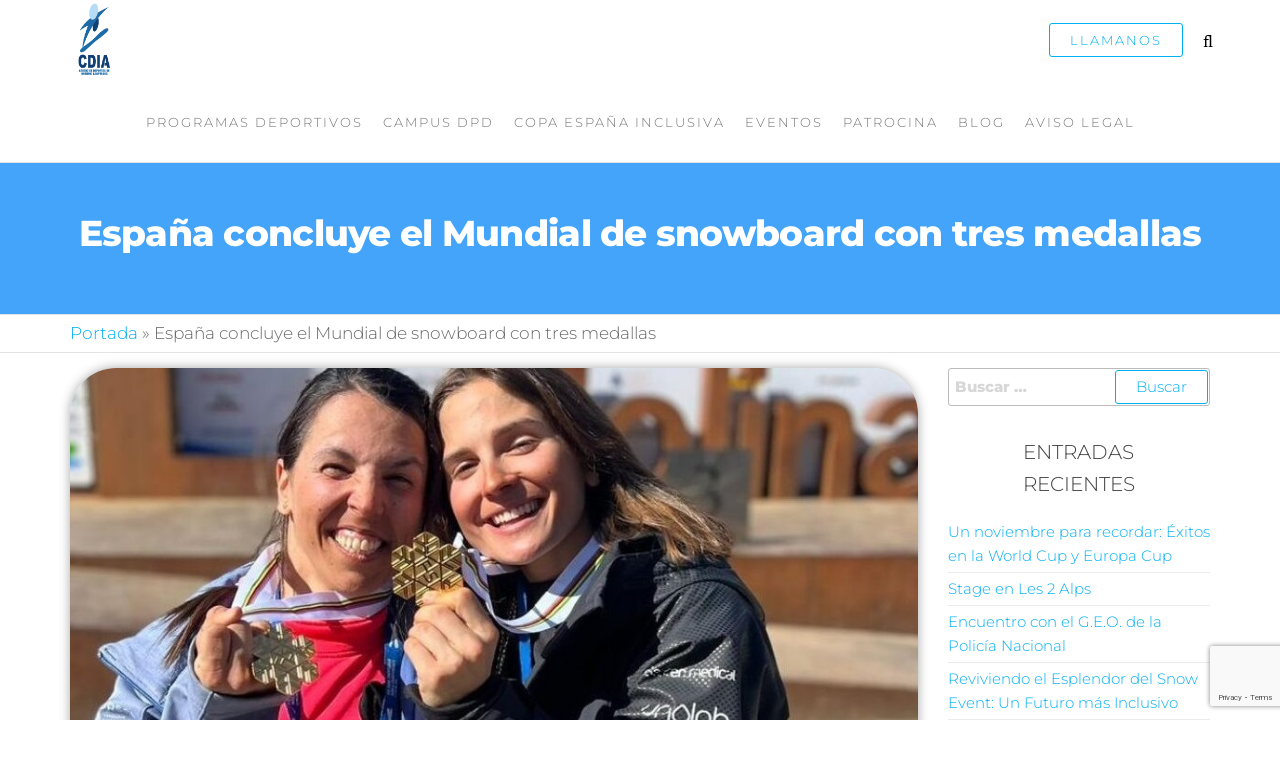

--- FILE ---
content_type: text/html; charset=utf-8
request_url: https://www.google.com/recaptcha/api2/anchor?ar=1&k=6LfRJlkhAAAAAMFljvnOHNed7JUWBlUSTIbhsD6n&co=aHR0cHM6Ly9jZGlhLmVzOjQ0Mw..&hl=en&v=PoyoqOPhxBO7pBk68S4YbpHZ&size=invisible&anchor-ms=20000&execute-ms=30000&cb=hnaes9xv3ts
body_size: 48710
content:
<!DOCTYPE HTML><html dir="ltr" lang="en"><head><meta http-equiv="Content-Type" content="text/html; charset=UTF-8">
<meta http-equiv="X-UA-Compatible" content="IE=edge">
<title>reCAPTCHA</title>
<style type="text/css">
/* cyrillic-ext */
@font-face {
  font-family: 'Roboto';
  font-style: normal;
  font-weight: 400;
  font-stretch: 100%;
  src: url(//fonts.gstatic.com/s/roboto/v48/KFO7CnqEu92Fr1ME7kSn66aGLdTylUAMa3GUBHMdazTgWw.woff2) format('woff2');
  unicode-range: U+0460-052F, U+1C80-1C8A, U+20B4, U+2DE0-2DFF, U+A640-A69F, U+FE2E-FE2F;
}
/* cyrillic */
@font-face {
  font-family: 'Roboto';
  font-style: normal;
  font-weight: 400;
  font-stretch: 100%;
  src: url(//fonts.gstatic.com/s/roboto/v48/KFO7CnqEu92Fr1ME7kSn66aGLdTylUAMa3iUBHMdazTgWw.woff2) format('woff2');
  unicode-range: U+0301, U+0400-045F, U+0490-0491, U+04B0-04B1, U+2116;
}
/* greek-ext */
@font-face {
  font-family: 'Roboto';
  font-style: normal;
  font-weight: 400;
  font-stretch: 100%;
  src: url(//fonts.gstatic.com/s/roboto/v48/KFO7CnqEu92Fr1ME7kSn66aGLdTylUAMa3CUBHMdazTgWw.woff2) format('woff2');
  unicode-range: U+1F00-1FFF;
}
/* greek */
@font-face {
  font-family: 'Roboto';
  font-style: normal;
  font-weight: 400;
  font-stretch: 100%;
  src: url(//fonts.gstatic.com/s/roboto/v48/KFO7CnqEu92Fr1ME7kSn66aGLdTylUAMa3-UBHMdazTgWw.woff2) format('woff2');
  unicode-range: U+0370-0377, U+037A-037F, U+0384-038A, U+038C, U+038E-03A1, U+03A3-03FF;
}
/* math */
@font-face {
  font-family: 'Roboto';
  font-style: normal;
  font-weight: 400;
  font-stretch: 100%;
  src: url(//fonts.gstatic.com/s/roboto/v48/KFO7CnqEu92Fr1ME7kSn66aGLdTylUAMawCUBHMdazTgWw.woff2) format('woff2');
  unicode-range: U+0302-0303, U+0305, U+0307-0308, U+0310, U+0312, U+0315, U+031A, U+0326-0327, U+032C, U+032F-0330, U+0332-0333, U+0338, U+033A, U+0346, U+034D, U+0391-03A1, U+03A3-03A9, U+03B1-03C9, U+03D1, U+03D5-03D6, U+03F0-03F1, U+03F4-03F5, U+2016-2017, U+2034-2038, U+203C, U+2040, U+2043, U+2047, U+2050, U+2057, U+205F, U+2070-2071, U+2074-208E, U+2090-209C, U+20D0-20DC, U+20E1, U+20E5-20EF, U+2100-2112, U+2114-2115, U+2117-2121, U+2123-214F, U+2190, U+2192, U+2194-21AE, U+21B0-21E5, U+21F1-21F2, U+21F4-2211, U+2213-2214, U+2216-22FF, U+2308-230B, U+2310, U+2319, U+231C-2321, U+2336-237A, U+237C, U+2395, U+239B-23B7, U+23D0, U+23DC-23E1, U+2474-2475, U+25AF, U+25B3, U+25B7, U+25BD, U+25C1, U+25CA, U+25CC, U+25FB, U+266D-266F, U+27C0-27FF, U+2900-2AFF, U+2B0E-2B11, U+2B30-2B4C, U+2BFE, U+3030, U+FF5B, U+FF5D, U+1D400-1D7FF, U+1EE00-1EEFF;
}
/* symbols */
@font-face {
  font-family: 'Roboto';
  font-style: normal;
  font-weight: 400;
  font-stretch: 100%;
  src: url(//fonts.gstatic.com/s/roboto/v48/KFO7CnqEu92Fr1ME7kSn66aGLdTylUAMaxKUBHMdazTgWw.woff2) format('woff2');
  unicode-range: U+0001-000C, U+000E-001F, U+007F-009F, U+20DD-20E0, U+20E2-20E4, U+2150-218F, U+2190, U+2192, U+2194-2199, U+21AF, U+21E6-21F0, U+21F3, U+2218-2219, U+2299, U+22C4-22C6, U+2300-243F, U+2440-244A, U+2460-24FF, U+25A0-27BF, U+2800-28FF, U+2921-2922, U+2981, U+29BF, U+29EB, U+2B00-2BFF, U+4DC0-4DFF, U+FFF9-FFFB, U+10140-1018E, U+10190-1019C, U+101A0, U+101D0-101FD, U+102E0-102FB, U+10E60-10E7E, U+1D2C0-1D2D3, U+1D2E0-1D37F, U+1F000-1F0FF, U+1F100-1F1AD, U+1F1E6-1F1FF, U+1F30D-1F30F, U+1F315, U+1F31C, U+1F31E, U+1F320-1F32C, U+1F336, U+1F378, U+1F37D, U+1F382, U+1F393-1F39F, U+1F3A7-1F3A8, U+1F3AC-1F3AF, U+1F3C2, U+1F3C4-1F3C6, U+1F3CA-1F3CE, U+1F3D4-1F3E0, U+1F3ED, U+1F3F1-1F3F3, U+1F3F5-1F3F7, U+1F408, U+1F415, U+1F41F, U+1F426, U+1F43F, U+1F441-1F442, U+1F444, U+1F446-1F449, U+1F44C-1F44E, U+1F453, U+1F46A, U+1F47D, U+1F4A3, U+1F4B0, U+1F4B3, U+1F4B9, U+1F4BB, U+1F4BF, U+1F4C8-1F4CB, U+1F4D6, U+1F4DA, U+1F4DF, U+1F4E3-1F4E6, U+1F4EA-1F4ED, U+1F4F7, U+1F4F9-1F4FB, U+1F4FD-1F4FE, U+1F503, U+1F507-1F50B, U+1F50D, U+1F512-1F513, U+1F53E-1F54A, U+1F54F-1F5FA, U+1F610, U+1F650-1F67F, U+1F687, U+1F68D, U+1F691, U+1F694, U+1F698, U+1F6AD, U+1F6B2, U+1F6B9-1F6BA, U+1F6BC, U+1F6C6-1F6CF, U+1F6D3-1F6D7, U+1F6E0-1F6EA, U+1F6F0-1F6F3, U+1F6F7-1F6FC, U+1F700-1F7FF, U+1F800-1F80B, U+1F810-1F847, U+1F850-1F859, U+1F860-1F887, U+1F890-1F8AD, U+1F8B0-1F8BB, U+1F8C0-1F8C1, U+1F900-1F90B, U+1F93B, U+1F946, U+1F984, U+1F996, U+1F9E9, U+1FA00-1FA6F, U+1FA70-1FA7C, U+1FA80-1FA89, U+1FA8F-1FAC6, U+1FACE-1FADC, U+1FADF-1FAE9, U+1FAF0-1FAF8, U+1FB00-1FBFF;
}
/* vietnamese */
@font-face {
  font-family: 'Roboto';
  font-style: normal;
  font-weight: 400;
  font-stretch: 100%;
  src: url(//fonts.gstatic.com/s/roboto/v48/KFO7CnqEu92Fr1ME7kSn66aGLdTylUAMa3OUBHMdazTgWw.woff2) format('woff2');
  unicode-range: U+0102-0103, U+0110-0111, U+0128-0129, U+0168-0169, U+01A0-01A1, U+01AF-01B0, U+0300-0301, U+0303-0304, U+0308-0309, U+0323, U+0329, U+1EA0-1EF9, U+20AB;
}
/* latin-ext */
@font-face {
  font-family: 'Roboto';
  font-style: normal;
  font-weight: 400;
  font-stretch: 100%;
  src: url(//fonts.gstatic.com/s/roboto/v48/KFO7CnqEu92Fr1ME7kSn66aGLdTylUAMa3KUBHMdazTgWw.woff2) format('woff2');
  unicode-range: U+0100-02BA, U+02BD-02C5, U+02C7-02CC, U+02CE-02D7, U+02DD-02FF, U+0304, U+0308, U+0329, U+1D00-1DBF, U+1E00-1E9F, U+1EF2-1EFF, U+2020, U+20A0-20AB, U+20AD-20C0, U+2113, U+2C60-2C7F, U+A720-A7FF;
}
/* latin */
@font-face {
  font-family: 'Roboto';
  font-style: normal;
  font-weight: 400;
  font-stretch: 100%;
  src: url(//fonts.gstatic.com/s/roboto/v48/KFO7CnqEu92Fr1ME7kSn66aGLdTylUAMa3yUBHMdazQ.woff2) format('woff2');
  unicode-range: U+0000-00FF, U+0131, U+0152-0153, U+02BB-02BC, U+02C6, U+02DA, U+02DC, U+0304, U+0308, U+0329, U+2000-206F, U+20AC, U+2122, U+2191, U+2193, U+2212, U+2215, U+FEFF, U+FFFD;
}
/* cyrillic-ext */
@font-face {
  font-family: 'Roboto';
  font-style: normal;
  font-weight: 500;
  font-stretch: 100%;
  src: url(//fonts.gstatic.com/s/roboto/v48/KFO7CnqEu92Fr1ME7kSn66aGLdTylUAMa3GUBHMdazTgWw.woff2) format('woff2');
  unicode-range: U+0460-052F, U+1C80-1C8A, U+20B4, U+2DE0-2DFF, U+A640-A69F, U+FE2E-FE2F;
}
/* cyrillic */
@font-face {
  font-family: 'Roboto';
  font-style: normal;
  font-weight: 500;
  font-stretch: 100%;
  src: url(//fonts.gstatic.com/s/roboto/v48/KFO7CnqEu92Fr1ME7kSn66aGLdTylUAMa3iUBHMdazTgWw.woff2) format('woff2');
  unicode-range: U+0301, U+0400-045F, U+0490-0491, U+04B0-04B1, U+2116;
}
/* greek-ext */
@font-face {
  font-family: 'Roboto';
  font-style: normal;
  font-weight: 500;
  font-stretch: 100%;
  src: url(//fonts.gstatic.com/s/roboto/v48/KFO7CnqEu92Fr1ME7kSn66aGLdTylUAMa3CUBHMdazTgWw.woff2) format('woff2');
  unicode-range: U+1F00-1FFF;
}
/* greek */
@font-face {
  font-family: 'Roboto';
  font-style: normal;
  font-weight: 500;
  font-stretch: 100%;
  src: url(//fonts.gstatic.com/s/roboto/v48/KFO7CnqEu92Fr1ME7kSn66aGLdTylUAMa3-UBHMdazTgWw.woff2) format('woff2');
  unicode-range: U+0370-0377, U+037A-037F, U+0384-038A, U+038C, U+038E-03A1, U+03A3-03FF;
}
/* math */
@font-face {
  font-family: 'Roboto';
  font-style: normal;
  font-weight: 500;
  font-stretch: 100%;
  src: url(//fonts.gstatic.com/s/roboto/v48/KFO7CnqEu92Fr1ME7kSn66aGLdTylUAMawCUBHMdazTgWw.woff2) format('woff2');
  unicode-range: U+0302-0303, U+0305, U+0307-0308, U+0310, U+0312, U+0315, U+031A, U+0326-0327, U+032C, U+032F-0330, U+0332-0333, U+0338, U+033A, U+0346, U+034D, U+0391-03A1, U+03A3-03A9, U+03B1-03C9, U+03D1, U+03D5-03D6, U+03F0-03F1, U+03F4-03F5, U+2016-2017, U+2034-2038, U+203C, U+2040, U+2043, U+2047, U+2050, U+2057, U+205F, U+2070-2071, U+2074-208E, U+2090-209C, U+20D0-20DC, U+20E1, U+20E5-20EF, U+2100-2112, U+2114-2115, U+2117-2121, U+2123-214F, U+2190, U+2192, U+2194-21AE, U+21B0-21E5, U+21F1-21F2, U+21F4-2211, U+2213-2214, U+2216-22FF, U+2308-230B, U+2310, U+2319, U+231C-2321, U+2336-237A, U+237C, U+2395, U+239B-23B7, U+23D0, U+23DC-23E1, U+2474-2475, U+25AF, U+25B3, U+25B7, U+25BD, U+25C1, U+25CA, U+25CC, U+25FB, U+266D-266F, U+27C0-27FF, U+2900-2AFF, U+2B0E-2B11, U+2B30-2B4C, U+2BFE, U+3030, U+FF5B, U+FF5D, U+1D400-1D7FF, U+1EE00-1EEFF;
}
/* symbols */
@font-face {
  font-family: 'Roboto';
  font-style: normal;
  font-weight: 500;
  font-stretch: 100%;
  src: url(//fonts.gstatic.com/s/roboto/v48/KFO7CnqEu92Fr1ME7kSn66aGLdTylUAMaxKUBHMdazTgWw.woff2) format('woff2');
  unicode-range: U+0001-000C, U+000E-001F, U+007F-009F, U+20DD-20E0, U+20E2-20E4, U+2150-218F, U+2190, U+2192, U+2194-2199, U+21AF, U+21E6-21F0, U+21F3, U+2218-2219, U+2299, U+22C4-22C6, U+2300-243F, U+2440-244A, U+2460-24FF, U+25A0-27BF, U+2800-28FF, U+2921-2922, U+2981, U+29BF, U+29EB, U+2B00-2BFF, U+4DC0-4DFF, U+FFF9-FFFB, U+10140-1018E, U+10190-1019C, U+101A0, U+101D0-101FD, U+102E0-102FB, U+10E60-10E7E, U+1D2C0-1D2D3, U+1D2E0-1D37F, U+1F000-1F0FF, U+1F100-1F1AD, U+1F1E6-1F1FF, U+1F30D-1F30F, U+1F315, U+1F31C, U+1F31E, U+1F320-1F32C, U+1F336, U+1F378, U+1F37D, U+1F382, U+1F393-1F39F, U+1F3A7-1F3A8, U+1F3AC-1F3AF, U+1F3C2, U+1F3C4-1F3C6, U+1F3CA-1F3CE, U+1F3D4-1F3E0, U+1F3ED, U+1F3F1-1F3F3, U+1F3F5-1F3F7, U+1F408, U+1F415, U+1F41F, U+1F426, U+1F43F, U+1F441-1F442, U+1F444, U+1F446-1F449, U+1F44C-1F44E, U+1F453, U+1F46A, U+1F47D, U+1F4A3, U+1F4B0, U+1F4B3, U+1F4B9, U+1F4BB, U+1F4BF, U+1F4C8-1F4CB, U+1F4D6, U+1F4DA, U+1F4DF, U+1F4E3-1F4E6, U+1F4EA-1F4ED, U+1F4F7, U+1F4F9-1F4FB, U+1F4FD-1F4FE, U+1F503, U+1F507-1F50B, U+1F50D, U+1F512-1F513, U+1F53E-1F54A, U+1F54F-1F5FA, U+1F610, U+1F650-1F67F, U+1F687, U+1F68D, U+1F691, U+1F694, U+1F698, U+1F6AD, U+1F6B2, U+1F6B9-1F6BA, U+1F6BC, U+1F6C6-1F6CF, U+1F6D3-1F6D7, U+1F6E0-1F6EA, U+1F6F0-1F6F3, U+1F6F7-1F6FC, U+1F700-1F7FF, U+1F800-1F80B, U+1F810-1F847, U+1F850-1F859, U+1F860-1F887, U+1F890-1F8AD, U+1F8B0-1F8BB, U+1F8C0-1F8C1, U+1F900-1F90B, U+1F93B, U+1F946, U+1F984, U+1F996, U+1F9E9, U+1FA00-1FA6F, U+1FA70-1FA7C, U+1FA80-1FA89, U+1FA8F-1FAC6, U+1FACE-1FADC, U+1FADF-1FAE9, U+1FAF0-1FAF8, U+1FB00-1FBFF;
}
/* vietnamese */
@font-face {
  font-family: 'Roboto';
  font-style: normal;
  font-weight: 500;
  font-stretch: 100%;
  src: url(//fonts.gstatic.com/s/roboto/v48/KFO7CnqEu92Fr1ME7kSn66aGLdTylUAMa3OUBHMdazTgWw.woff2) format('woff2');
  unicode-range: U+0102-0103, U+0110-0111, U+0128-0129, U+0168-0169, U+01A0-01A1, U+01AF-01B0, U+0300-0301, U+0303-0304, U+0308-0309, U+0323, U+0329, U+1EA0-1EF9, U+20AB;
}
/* latin-ext */
@font-face {
  font-family: 'Roboto';
  font-style: normal;
  font-weight: 500;
  font-stretch: 100%;
  src: url(//fonts.gstatic.com/s/roboto/v48/KFO7CnqEu92Fr1ME7kSn66aGLdTylUAMa3KUBHMdazTgWw.woff2) format('woff2');
  unicode-range: U+0100-02BA, U+02BD-02C5, U+02C7-02CC, U+02CE-02D7, U+02DD-02FF, U+0304, U+0308, U+0329, U+1D00-1DBF, U+1E00-1E9F, U+1EF2-1EFF, U+2020, U+20A0-20AB, U+20AD-20C0, U+2113, U+2C60-2C7F, U+A720-A7FF;
}
/* latin */
@font-face {
  font-family: 'Roboto';
  font-style: normal;
  font-weight: 500;
  font-stretch: 100%;
  src: url(//fonts.gstatic.com/s/roboto/v48/KFO7CnqEu92Fr1ME7kSn66aGLdTylUAMa3yUBHMdazQ.woff2) format('woff2');
  unicode-range: U+0000-00FF, U+0131, U+0152-0153, U+02BB-02BC, U+02C6, U+02DA, U+02DC, U+0304, U+0308, U+0329, U+2000-206F, U+20AC, U+2122, U+2191, U+2193, U+2212, U+2215, U+FEFF, U+FFFD;
}
/* cyrillic-ext */
@font-face {
  font-family: 'Roboto';
  font-style: normal;
  font-weight: 900;
  font-stretch: 100%;
  src: url(//fonts.gstatic.com/s/roboto/v48/KFO7CnqEu92Fr1ME7kSn66aGLdTylUAMa3GUBHMdazTgWw.woff2) format('woff2');
  unicode-range: U+0460-052F, U+1C80-1C8A, U+20B4, U+2DE0-2DFF, U+A640-A69F, U+FE2E-FE2F;
}
/* cyrillic */
@font-face {
  font-family: 'Roboto';
  font-style: normal;
  font-weight: 900;
  font-stretch: 100%;
  src: url(//fonts.gstatic.com/s/roboto/v48/KFO7CnqEu92Fr1ME7kSn66aGLdTylUAMa3iUBHMdazTgWw.woff2) format('woff2');
  unicode-range: U+0301, U+0400-045F, U+0490-0491, U+04B0-04B1, U+2116;
}
/* greek-ext */
@font-face {
  font-family: 'Roboto';
  font-style: normal;
  font-weight: 900;
  font-stretch: 100%;
  src: url(//fonts.gstatic.com/s/roboto/v48/KFO7CnqEu92Fr1ME7kSn66aGLdTylUAMa3CUBHMdazTgWw.woff2) format('woff2');
  unicode-range: U+1F00-1FFF;
}
/* greek */
@font-face {
  font-family: 'Roboto';
  font-style: normal;
  font-weight: 900;
  font-stretch: 100%;
  src: url(//fonts.gstatic.com/s/roboto/v48/KFO7CnqEu92Fr1ME7kSn66aGLdTylUAMa3-UBHMdazTgWw.woff2) format('woff2');
  unicode-range: U+0370-0377, U+037A-037F, U+0384-038A, U+038C, U+038E-03A1, U+03A3-03FF;
}
/* math */
@font-face {
  font-family: 'Roboto';
  font-style: normal;
  font-weight: 900;
  font-stretch: 100%;
  src: url(//fonts.gstatic.com/s/roboto/v48/KFO7CnqEu92Fr1ME7kSn66aGLdTylUAMawCUBHMdazTgWw.woff2) format('woff2');
  unicode-range: U+0302-0303, U+0305, U+0307-0308, U+0310, U+0312, U+0315, U+031A, U+0326-0327, U+032C, U+032F-0330, U+0332-0333, U+0338, U+033A, U+0346, U+034D, U+0391-03A1, U+03A3-03A9, U+03B1-03C9, U+03D1, U+03D5-03D6, U+03F0-03F1, U+03F4-03F5, U+2016-2017, U+2034-2038, U+203C, U+2040, U+2043, U+2047, U+2050, U+2057, U+205F, U+2070-2071, U+2074-208E, U+2090-209C, U+20D0-20DC, U+20E1, U+20E5-20EF, U+2100-2112, U+2114-2115, U+2117-2121, U+2123-214F, U+2190, U+2192, U+2194-21AE, U+21B0-21E5, U+21F1-21F2, U+21F4-2211, U+2213-2214, U+2216-22FF, U+2308-230B, U+2310, U+2319, U+231C-2321, U+2336-237A, U+237C, U+2395, U+239B-23B7, U+23D0, U+23DC-23E1, U+2474-2475, U+25AF, U+25B3, U+25B7, U+25BD, U+25C1, U+25CA, U+25CC, U+25FB, U+266D-266F, U+27C0-27FF, U+2900-2AFF, U+2B0E-2B11, U+2B30-2B4C, U+2BFE, U+3030, U+FF5B, U+FF5D, U+1D400-1D7FF, U+1EE00-1EEFF;
}
/* symbols */
@font-face {
  font-family: 'Roboto';
  font-style: normal;
  font-weight: 900;
  font-stretch: 100%;
  src: url(//fonts.gstatic.com/s/roboto/v48/KFO7CnqEu92Fr1ME7kSn66aGLdTylUAMaxKUBHMdazTgWw.woff2) format('woff2');
  unicode-range: U+0001-000C, U+000E-001F, U+007F-009F, U+20DD-20E0, U+20E2-20E4, U+2150-218F, U+2190, U+2192, U+2194-2199, U+21AF, U+21E6-21F0, U+21F3, U+2218-2219, U+2299, U+22C4-22C6, U+2300-243F, U+2440-244A, U+2460-24FF, U+25A0-27BF, U+2800-28FF, U+2921-2922, U+2981, U+29BF, U+29EB, U+2B00-2BFF, U+4DC0-4DFF, U+FFF9-FFFB, U+10140-1018E, U+10190-1019C, U+101A0, U+101D0-101FD, U+102E0-102FB, U+10E60-10E7E, U+1D2C0-1D2D3, U+1D2E0-1D37F, U+1F000-1F0FF, U+1F100-1F1AD, U+1F1E6-1F1FF, U+1F30D-1F30F, U+1F315, U+1F31C, U+1F31E, U+1F320-1F32C, U+1F336, U+1F378, U+1F37D, U+1F382, U+1F393-1F39F, U+1F3A7-1F3A8, U+1F3AC-1F3AF, U+1F3C2, U+1F3C4-1F3C6, U+1F3CA-1F3CE, U+1F3D4-1F3E0, U+1F3ED, U+1F3F1-1F3F3, U+1F3F5-1F3F7, U+1F408, U+1F415, U+1F41F, U+1F426, U+1F43F, U+1F441-1F442, U+1F444, U+1F446-1F449, U+1F44C-1F44E, U+1F453, U+1F46A, U+1F47D, U+1F4A3, U+1F4B0, U+1F4B3, U+1F4B9, U+1F4BB, U+1F4BF, U+1F4C8-1F4CB, U+1F4D6, U+1F4DA, U+1F4DF, U+1F4E3-1F4E6, U+1F4EA-1F4ED, U+1F4F7, U+1F4F9-1F4FB, U+1F4FD-1F4FE, U+1F503, U+1F507-1F50B, U+1F50D, U+1F512-1F513, U+1F53E-1F54A, U+1F54F-1F5FA, U+1F610, U+1F650-1F67F, U+1F687, U+1F68D, U+1F691, U+1F694, U+1F698, U+1F6AD, U+1F6B2, U+1F6B9-1F6BA, U+1F6BC, U+1F6C6-1F6CF, U+1F6D3-1F6D7, U+1F6E0-1F6EA, U+1F6F0-1F6F3, U+1F6F7-1F6FC, U+1F700-1F7FF, U+1F800-1F80B, U+1F810-1F847, U+1F850-1F859, U+1F860-1F887, U+1F890-1F8AD, U+1F8B0-1F8BB, U+1F8C0-1F8C1, U+1F900-1F90B, U+1F93B, U+1F946, U+1F984, U+1F996, U+1F9E9, U+1FA00-1FA6F, U+1FA70-1FA7C, U+1FA80-1FA89, U+1FA8F-1FAC6, U+1FACE-1FADC, U+1FADF-1FAE9, U+1FAF0-1FAF8, U+1FB00-1FBFF;
}
/* vietnamese */
@font-face {
  font-family: 'Roboto';
  font-style: normal;
  font-weight: 900;
  font-stretch: 100%;
  src: url(//fonts.gstatic.com/s/roboto/v48/KFO7CnqEu92Fr1ME7kSn66aGLdTylUAMa3OUBHMdazTgWw.woff2) format('woff2');
  unicode-range: U+0102-0103, U+0110-0111, U+0128-0129, U+0168-0169, U+01A0-01A1, U+01AF-01B0, U+0300-0301, U+0303-0304, U+0308-0309, U+0323, U+0329, U+1EA0-1EF9, U+20AB;
}
/* latin-ext */
@font-face {
  font-family: 'Roboto';
  font-style: normal;
  font-weight: 900;
  font-stretch: 100%;
  src: url(//fonts.gstatic.com/s/roboto/v48/KFO7CnqEu92Fr1ME7kSn66aGLdTylUAMa3KUBHMdazTgWw.woff2) format('woff2');
  unicode-range: U+0100-02BA, U+02BD-02C5, U+02C7-02CC, U+02CE-02D7, U+02DD-02FF, U+0304, U+0308, U+0329, U+1D00-1DBF, U+1E00-1E9F, U+1EF2-1EFF, U+2020, U+20A0-20AB, U+20AD-20C0, U+2113, U+2C60-2C7F, U+A720-A7FF;
}
/* latin */
@font-face {
  font-family: 'Roboto';
  font-style: normal;
  font-weight: 900;
  font-stretch: 100%;
  src: url(//fonts.gstatic.com/s/roboto/v48/KFO7CnqEu92Fr1ME7kSn66aGLdTylUAMa3yUBHMdazQ.woff2) format('woff2');
  unicode-range: U+0000-00FF, U+0131, U+0152-0153, U+02BB-02BC, U+02C6, U+02DA, U+02DC, U+0304, U+0308, U+0329, U+2000-206F, U+20AC, U+2122, U+2191, U+2193, U+2212, U+2215, U+FEFF, U+FFFD;
}

</style>
<link rel="stylesheet" type="text/css" href="https://www.gstatic.com/recaptcha/releases/PoyoqOPhxBO7pBk68S4YbpHZ/styles__ltr.css">
<script nonce="s-OED8y3elyR-CzszhK6aQ" type="text/javascript">window['__recaptcha_api'] = 'https://www.google.com/recaptcha/api2/';</script>
<script type="text/javascript" src="https://www.gstatic.com/recaptcha/releases/PoyoqOPhxBO7pBk68S4YbpHZ/recaptcha__en.js" nonce="s-OED8y3elyR-CzszhK6aQ">
      
    </script></head>
<body><div id="rc-anchor-alert" class="rc-anchor-alert"></div>
<input type="hidden" id="recaptcha-token" value="[base64]">
<script type="text/javascript" nonce="s-OED8y3elyR-CzszhK6aQ">
      recaptcha.anchor.Main.init("[\x22ainput\x22,[\x22bgdata\x22,\x22\x22,\[base64]/[base64]/[base64]/ZyhXLGgpOnEoW04sMjEsbF0sVywwKSxoKSxmYWxzZSxmYWxzZSl9Y2F0Y2goayl7RygzNTgsVyk/[base64]/[base64]/[base64]/[base64]/[base64]/[base64]/[base64]/bmV3IEJbT10oRFswXSk6dz09Mj9uZXcgQltPXShEWzBdLERbMV0pOnc9PTM/bmV3IEJbT10oRFswXSxEWzFdLERbMl0pOnc9PTQ/[base64]/[base64]/[base64]/[base64]/[base64]\\u003d\x22,\[base64]\\u003d\x22,\x22JsOaw5bDlDvCiEcTw4UnwqBqdMObwrLClsOYWythLAbDnThawo3DosKow7Rqd3fDr3Q8w5JRf8O/wpTCpUUAw6tXccOSwpwIwqA0WSlPwpYdCRkfAxTCisO1w5A8w7/CjlRoFsK6acKnwoNVDhLCqSYMw4orBcOnwottBE/DucOfwoEua0orwrvCoFYpB3EHwqBqYMKnS8OcCFZFSMOFDTzDjE3CoSckLTRFW8Oxw7zCtUdKw6Y4CnoQwr13RkHCvAXCpMO0dFF+UsOQDcOhwpMiwqbCscK+ZGBdw4LCnFxVwqkdKMOidgwwWRg6UcKWw6/DhcO3wqLCvsO6w4dXwppCRCbDqsKDZXrCqy5PwodlbcKNwpTCq8Kbw5LDqcOyw5Aiwqwrw6nDiMKrOcK8wpbDv2h6REjCqsOew4RRw60mwpo9wovCqDExegRNJWhTSsOcJcOYW8Kfwq/Cr8KHUMOcw4hMwrF5w604DxXCqhw6QRvCgDHCmcKTw7bCqVlXUsOxw7fCi8KcecO5w7XCqnZcw6DCi2Itw5xpHMKnFUrCp2tWTMOJGsKJCsKXw5kvwoswWsO8w6/[base64]/ClcKMw6zDmibDn8KZw5zCgyNUw5ZJWMOIFA9fbMOYfsOAw6HCvQHCgmg5J1DCmcKOFEVJSVVtw7XDmMOBHMOew5AIw7gxBn10RMKYSMKTw6zDoMKJFcKxwq8awpPDkzbDq8OWw7zDrFAtw5MFw6zDjMKiNWIwM8OcLsKHYcOBwp9fw4sxJx3DjmkuW8KRwp8/[base64]/w6rDksOxw47DucKmw6rCm8OiMcK8VTHCrnTDlcO9worCqcOlw5rCsMKzE8Oww4gpTmlkAUDDpsOKJ8OQwrxMw4Iaw6vDucKqw7cawp/Dl8KFWMOmw7Rxw6QOP8OgXSTCtW/[base64]/Ds8Otwrd5CUzDowhQGlAYwr1ew6/[base64]/[base64]/[base64]/DscO6wq3DvsOUw5HDjQdOIg4SfsK6w7fCtQVMw5ZBXRDDthXDo8Okw6nCrEzDjVbClcKjw7vDgcKrw4LClgB7e8K7e8K2LmvDjVrDuT/ClcOKAmnCqwkSw79gw7TDs8OsDBdxwq8yw4nCnX/DmH/CpQvDgMOPTQbCi0FoIQELw4Fgw4DCocK5ehx6w588ZXh5Z08/AyPDrMKKwqHDsnbDh3tWFT9twqvDoUXCrR7Dk8KbVwTDqcKtfUbCkMKWBhs9Iw4rLFRqEljDnxhzwoltwoQnMsOOcsKxwoTDlRZkDsO2b03CisKOwozCs8OeworDssOXw53DmRHDm8KfGsKlwq5yw4PCiUXDhn/[base64]/CpsK4wpgNPcKDwq3Dn8KrJSDDqcKsdl7CqhMcworDlwg/w4djwrQiw74zw6LDucOnIcO3w7dYZjgsfsObw6Z0wqM7VxgePCLDgnbCqEdJw6/DqhRSP0sUw4NHw7vDk8OqB8KBw7vCg8KZPcONKcOUwpkqw6DComZ+wrhzwp9FMMOnw6LCsMOkZVvCjcOowqkPP8OlwprCl8KGE8OFwq04cBjDgVYFw6bCjzrCicOKEsObLzBHw7nCiA0WwrFvZMKFHG3DlcKLw5Mjwr3CrcK5csOTw4EeOMK9FsO3w58/w4tFw6vCjcOZwr9lw4jCp8KJwrPDrcKbAcOzw4Q1VV1uUMK/VFvCq3rCnxDDs8K6Z3Yewr1bw5sAw6nClQZqw4fCmsO/woUNFsOfwrHDglwBwqx9Vm/[base64]/Am12wqbDkcORwrA5W8OJw5nCjndURMOzw5gzJcKpwrRsBsO9w4TCt2rCmcKXEsOWNQHDsj4Uw6rCgnvCqG8Bw79/[base64]/CjMKQPinCr8KIwpkQwrcVw6zCkR09w50kTwkYw7fChWIJI1Y0w7/[base64]/w4PCvHzClQTDusOWwq57ag9Zwqk+McKsZMOaw4/CikTDoAzCvT7CjcOBw5vDucOJJcOHJsKsw7xqwoJFSidBOMO3FcOvw4gKX30/K3QqOcKjD3gncRzDt8OQwpgew4FZKTHDvsOsQsO1MsKhw6rDk8KZPDpIw5nCpSprwrBDK8KoV8Kvw4XChGfCqMO0VcOgwrJIayDDu8Ogw4RZw5dew4rCqsOMCcKZXylpbsKIw4XCmMOFwoQydMO/w6XCtMK1bl1dd8Kew7wBwqQdcsK4w4xdw7JpbMOow7lewq9PA8OUwqocw5zDszbDrFnCosKJw40UwqDDtwjDsUh+Y8Kfw51Ewr/CpsKQw6LCo3zCkMK/w4smGUrCjcKcwqfCmE/DkcKnwp7DjVvDk8KHUMK4JHcyNQDCjTrCk8OGbsOFB8ODeEN6EhVEwpVDw7PCjcOVbMOMDcKvw7ghbiJuwqhqLj3DqypYZFHCgBDCosKcwrPDrcOVw5p/KmXCl8Kgw5DDt2snwp8nKsKiwr3Dk13CqhFLH8O+w7gkFHYBK8OUKcK/LjHDsA3CqQQUw4rChVhUw5vDjxxSw4XDiVAKVwJnNl/CpMKiIClvbsKydgIAwqhQcjcjag50GVxlw6HDpsO4w5nDrXLDuVlmwrAbwovCvH3Cu8KYwrkwLHMLI8OiwpjDp1BUwoDCrMK4EwzDt8OxJ8OVwowMwrTCv38+HGh1JXrDinFiJMKOwpYjwrAuwptnwqTCqcOdw5V1VnMPH8Khw5RiXMKCY8OnMADCvGc2w4zCvX/DpMK0Tn/DtMK6wobCsEpiw4nCocKnQsOkwqjDuVU2BwXCosOUw53CvcKvIRBXYQ0KbcK2w6rCksKnw6PCuA7DvSrDjMKRw4bDuAhRasKaXsOSc3p6U8OdwoYywo8VSn/DmsOAVRxtK8KjwpvCmBZ+w6wyIVcGbF/Cn0nCiMKCw6jDp8O1IA/[base64]/CqzHClibDisOgR8Otwo/[base64]/cMOUwqnCnzTDrsKeWcKWLWoAw4LDm8Kew5gzKsKww6PDpk3DnsKVYMKMw7xhwq7CosKYwpTDhh9Hw417w4/Dn8K4Z8Kbw7zCrsKIdsOzDh9Hw7hPwrhJwp/DtWfCisOeJ24Qw4rCmMO5Tx4Nw6bCssOJw6YZwpzDhcOjw6LDk0FldXTChwoAw6rDucO8GjbCg8ORScKWD8O4wq/DoEBCwp7CpGEOOG7DmMOqX1p2ZDlRwqsPw5h5VcOZKcKhfThbORrDmcOVSDV9w5Iqw41RT8O/CwFvwp/Cth8Tw4DCuyIBwrnCl8KMdS59aXEQAyUGwqTDjMOOwrZgwpDDmVXDp8KAIMKBJVPDlsOdX8KIw4nDmwTDsMKEEMOrQG7DuhvDjMOsdybChi/[base64]/Ct8KywpjDk1B5HMKsJcKjw40kw6c3NsKSGVnDjS4UZ8KUw5dbwpshZSBVwqcvMnbCgi/CgcKUw5xOE8Ksf0bDusOcwpPCvRjDq8OVw5nCvcKvfMO/OHrCl8Kgw7bDnEMrek3CoW7Dgh7DpsK4awR4UcKKYcOyNXAFOz81w698Zg7CpUtxASJyL8OMVS7Cl8OCwrzDkysELsOISSbCuBTDtcKZGENnwrBrLX/Cl3Ydw7nDkzDDo8KjWAPCgMOTw5kaOMOaBsK4QFrCixskwpzDgD/CgcOkw7LCisKIGUNHwrBJw7IpDcK+C8OwwqHCsmNlw5fDtSpswprDvBnCvWM9wrg/ScOpE8K+wqw2BBfDthBEcsKxJnTDncK2w41Ewohuw5kIwr/DocKmw6fCtF3DpVFAP8OfSCRLZULDjntVwr/[base64]/[base64]/woZ+NCJnwrPCtgcdSsObRcKhCcOowp4AU8Klw5DDowMjATssZsOiJsK1w5RTOw3CrQ87E8Ojw6DDg3vDvxJHwqnDrV3CnMKHw6DDqzoTZCVwCMO2w7wKA8OWw7HDrcKewqnCjTgAwoYuQgN8RsOvw5HDqVkLUcKGwo/CsVhXPWHCoDAPd8O2AcK3TxjDhMO5XsKPwpMCw4bDpTLDhVFLPwZbcXrDq8OpCWTDjcKDKcKRBWZ5NcK5wqhNBMKRwq1kw7vCnQfCl8KUNFPDmhjCrFDDhcKtwoQoPsKxw7zCrcOSbcKDwovDu8KWw7Z8wqnDqcK3MWxswpfCi1MoOz/CosKYZsOJOVpXcMOVLsOhUGQYwpgLWwDCjUrDkHzCmMKfNcO/IMKzw7pGWE8ww7F3VcOMeBICbSvDnMObw4Y4SldLwpQcw6PDnBXCtcO2wpzDvRFiI0wHSFMFw48vwpFYw4A/M8O6dsOuSsKVc1EYMw/CrVAiesOmaSQywofCgw1yw6jDrHfCrXbDu8KawrrCoMOha8OWHcKXOyjDiXbDpsK+w6XDicK8ET/Cj8OKEsKDwr7DphLDuMKba8OvM3xybFseNsKfwo3CnlLCusO+IsOEw5/[base64]/CohBmw44vJ2kSwoc4w5DCjMKiwpAowoLCoMOTwpJkw5Nhw6RQcBzCtSw+NQ8TwpEqQiwtG8KPworCpz0sTigKwobDqMOcDEUdQ30lw63Dt8K7w4TCkcOXwq8OwqLDr8OEwpJYYMK1w5DDmMKbwqTCoH9kw5rCtMKjaMOtE8K+w4bDncOxcMOpVBA9RlDDjSU0w4oOwp/DgV/[base64]/CngDDsyjDtMKNw6BrDcOCw7DCrDQpIsO+w4EMw7ZyXsKnVsKPw5hefhsgwq0pwrhdLHdlw688w59mwrUqw5Q4CxkdGQJFw5UkFRB/ZMOySGjDnntUBxxzw5hrWMKWCnPDv2vDunFqUkjDmcKSwoxrd1DCvRbDjGPDosOGOcO/e8Kvwp88JsOFf8Krw5oQwr/CnC5xw7YaGcOiwrbDp8OwfcOCZcORbCHCnsK2TsK1w4F5w54KGzscdsKvwp7Cqn7DhFvDvlfClsOawpZvwrBewo/Cs2BXPVpZw55+b3LCjwgcCinCthHCsEREHAItIlPCncOWKcOaesOHw5nCrSLDrcKCHcOiw41tfsOdbk/CuMK8EXp7P8OjPVLDqsOacTrClcKVw5rDlsOhK8KkMsKJXG58FhDDvMKsNDPCnMKewqXCqsOvRGTCgyAVT8KjA0PDvcOVw4wva8K7wrVkE8KtM8Kew5bDlsKVwoDCosKmw4Z8KsKgwpM+DQh+wp/CsMOnZU9mZFZBwrMtwoJiccKkcsKbw4FdJsOHw7EZw5wmwo7CrE1bw5lYw7pIN04mw7TCjkFCUMOnw5Faw5tLw7xdc8Opw6fDlMKpw7xsU8OyMW/[base64]/CvsKjWsOQw71VwrwAAiVyfcKTw6PDm8OrwqTDn8KsIsORWBLCihB0wr7CusK5M8KpwpJww51WIMOvw59cRGXCnMO/w7VJXsKYEB7CnMOiUgQPTH09fj7Dpz93axvCqsKWWxNsY8KQCcKnwqXCkjHDlsOSwrREw4HCuQHDvsK3HWTDkMOYb8KpJ0PDq17DnXdNwq5Cw757wr3DiH7DuMKjBVjDr8K5NnXDjRHDl00Yw5jDpwEewptyw5/DhFh1wqspZcO2IcKcw5/[base64]/DosO7wpjDg0t1wr5lwrHCp2rDkSlwwqHDnnXDusOFw54WZcOtwobDpnzDk1LDo8K9w6N2c3U1w6svwpEKTcK8D8O4wrrCijjDkn7CpsKfFxR+KMOywpnCmsO+w6PDgMK3FWk4Zw7DlxrDncK8TVM9VsKHQsOXw5rDqcOrK8Kvw4AJRcKuwotZO8Oyw6TDlSlAw5/DlMKERsKlwqMfwo9jwovCkMOBVsKbwotBw4nCrMOrCUnCkGRzw4HCjsOmRCDCvh3CqMKcXcOLIQnDmcKlacOFIwcRwqg8NsKkdnI0wqUSaRoiwoZSwrxOCsKDL8OKw4ZbYGLDtnzCkT0FwprDg8KzwoBEUcK2w5TDtizDsijCnFZ3GsKPw5/[base64]/UsKvUMKldcKkwpITE8KlwplVXsOuw7c6wopKwrw4w4HCncOOH8O2w7HCrzoiwqR4w7EpQBF4w6fCgsKtwrrDoETCocKsFMOFw7Q2MMKCwrxhTD/DlcKcw5jDuRLCmsKzbcKJw77DiVXCqMKwwqM/wpLDvDF+cz0LacKdwo4Ywo3Dr8KPTMOCwobCi8KmwqLDssOhLSA8HMOMDcKgUSwCBmvCqzZKwr8bU0jDs8KNCsO2f8KewrlCwpLCozpDw7HCi8KiQsKhHF3DsMKJwrolew/CjcOxXXQgw7cOTMOBwqQ2w4LCulrCkDDCt0TDs8OCbcOewpnDjCbCjcKqwrbDhkVwC8KzDsKYw63Dg2DDjMKjZ8K7w5vCo8K6O0JiwpPCiGDDlzvDrzpFeMKmbldCZsK8w6PDocO7YXjCqlrDpy3Cl8Kiwr1ewochW8Oywq/DsMONw5N5wp1RL8OgBGNKwoIDdXbDg8O5dMOPw4TClkYmMwHCji3DjsKSw5PCmMOGw7LDrwdxwoPDrWrChsK3w4ASwovChzlmbMKbKsKOw6/CgsOxDwzDr0x1w4TDpsOSwrkfwp/[base64]/QVzDp2cKw5LCgFEDw5PDg3RFwqIew6LCkQbDmWhHD8KTwrVHa8O9AcK9B8Kuwrcsw6nCiRTCvcOMI0o6TCTDj13Ci35qwrIibMOjA1EhbMOuwpfCuWBdwpBNwrfChBp2w5HDm1M/IDbCp8ORwr4aXMO9w4DCn8OZwrlQNwjCsmEJBG0DBcKgMG1ZRmfCr8OBaAFdSGljwovCjsOKwoHCqsOFe24XPMORwrcYwoIXw63CkcK7NTjDnQVof8OLUHrCp8KWJj7DjsKDPMK/w4FcwoXDlSnDsgzCqRzCh1fCpWvDhMKtLjMEw6BOw44jUcOFVcK9ZCtYEE/Cgy/DtgTDvl7DiUDDs8KEwrd7woLCpsKDMlPDrRDCjsK4DRDCjADDmMKvw68ROMKOHmkTwozCk33DsSTCvsKoZ8OCw7TDo3sQaEHCtBXDm2bCoiQiahDCoMK1wqQBwpHCv8OoV0nDoj1CMTfDkMKSwrrCtW7Co8OBDgLDscOnKkViw6hkw6/DucK2T0zCt8OoLE0LUcK+Yx7Drh3DosOQAkvCjh8MH8KPwo/CjsKAXsOvw6/DqR9vwpgzwpJtFnjCuMOJM8O2wrl9DhVGbi85OsKbAntmUizComRbI09PworCuHLDkcKew7DCgcOow74NfwbCosKywoIgYmzCicO/clMpwoUoWjlecMOrwovDrsKNw7MTw6wPSDLCgUFSH8Khw6paf8K1w7UfwqssU8KzwqwLPR0iw4NMQ8KPw645wrrCiMKHHlDCuMOUSyUjw5c/w6NEexvCscOUb2zDthsPBTMpXVIXwpVnQhHDnijDmsKWJxNvDsKTPMKxwrphQhfDjmnCoV0xw6wcTX3Dn8OmwqPDrijDtsOHcsOlwrwZB2ZlGkzCiR8Yw6PDusKKHjjDucKAEwtlO8Odw7/DtsKCw7vCrTjClMOtF3nCvcKkw782wqDCoRLCgsOgc8Opw5MYLm4awqvCtjlQKT3DvR4dbhYIw74rw4DDs8O6w6EhPD0dNxcCwrLDvVnCiEooLcKdJDHDh8KmfjHCuSnDosKwHwFbcMObw4bDmh1sw73ChMO/K8OCw4PCvcK/wqBow7XCssK3HWrClHxwwovCv8OLw6EUUgLDqcO+JMK7w5EbTsOawrrCtsKXw5jCj8OaRcO1wrTDmsKpVCwhEDR3Nk0Ywo0iWkJkBWcKP8K+NsOgV3fDicKcCDshw7fDmRzCvMKiHMONCcO+woLCt2d2EyBQw45nGcKGw6MZDcOCwofDtE/Csg8Jw7jDj35Mw79zdU9pw6DCoMObPU7DjsKDCsODbcKuQMOCw6/CoWDDmsO5I8OaLBTDiXjDn8OGw6DCoVNwfsOYw5lFM2sQIkXDoTYfRMK7w7pAwpgGYhLCqWHCvXQCwrhUwoTDp8OWw5/DqcOsHn9twrI9UMKiSG5LFSvCgEh7TjEOwokZdhpJXGgja2JtWToHw41BEFvCjMOIbMOGwoHCrADDgMOyMsOcXEwlwqDDscK0HxAHwpltb8OEw6/CkAbDu8KJdFfChsKZw6TDn8Kjw6M+wqLCqsOtf0gpw6nCu2nCpgXChjMDf2c/agFpwpTCn8Osw7sJw7bCkMOkax3DgcOMXj/DpQ3Dow7Con1Jw40MwrHCkBBWwpnCqzhZZGTCrjlLGUfDtAwqw7PCt8OTCcOcwovCsMOlPcKzOcKvwrpCw5QiwobDnDzChCc6wqTCtFhuwpjCsADDg8OFI8OXd3dKJcO/fyIkworDocOPwrhuGsOwZnXCugXDvA/Dj8K5OQB9c8Odw7HDkRvCmMOmw7LDqU8WQWrCuMO5w7DCnsOiwprCohldwrXDl8Orwr1GwqAiw6AgM2oOwp/DpsK1AQfCm8O8aTLDkWHDvcOTPApLwrkZwohvw45nw7PDtSoOwpgmN8Ouw7IWwr/[base64]/[base64]/OMKyf8O/wog1wq7DnMKEM8OUw6Maw75Fw5B9KSfCvC0aw40rw7sqw6zDv8OMPMK/wr3DlBF+w7cFHcKhWUnCgk5tw48ze3Z2w5rDt218AcO6c8ORIsOyCcKUW1rCohbDu8KdFcKaf1bCt3LDt8OqDMKgw5J8Z8Kua8KSw7HCvMO2wr0RRcOqw7rDkHzCpsK4w7rCiMObZ1E7E1/DjW7DnQA1IcKyGQPDmsKnw54rFDpewoLDvcKdJi/CtlwAw7DCthgcKMKpdcOZw4ZnwoZOSAcowojCmAfCr8K3JlooUBpdIEDCjMOJDSHDlx3CqUMgbsKhw5fCicKCHRlCwpIIwqTCj2kVIljCsDFGwodnwr06RUcVb8OQwpXCjMK/wqZXw5rDg8KNLijCn8OiwpNHwp/[base64]/[base64]/[base64]/CuMKNDkrDrTYIHhfCoMKxKcOoOT01TMOMRmbDr8OjFsKewoHCrMOxFcK/[base64]/wofDv8OHwqDDt3hZw74GwoF/L8KDC8KbWhYueMOzw4PCuXt6LSTCusOyKgduFsK3dwQQwo9JClLDjcOVcsOndXvCv37Co05Ab8OwwoJbcgs1KALDisOmBFTDj8OXwr9/IMKhwpXDqsOYTcOLQ8K0wrrCvMKXwr7DrxYow5XCrcKQAMKTf8KsWcKNKmbCsU3DjcOUG8OhET0Dwp9vwq/DvWXDvmMJJ8K2EUDDm1wdwq9sDFvDvjTCiUzDi0fDkcOfwrDDp8ORwpbDoAzDsXXDrsOJwoJyBMKaw6Uzw5HChUVkwpJ0OmvDm0rDgcOUwqEFCTvCqBXDlsOHE0LDkgtDC0d/wpIsGMOFwr7CqMKwSsK8MwJdSQA3wrV0w5jCnsK4elBgTsKGw6ISw7YDX2sXHH3DmsK7cScbXAfDhsOXw6LDmGjCqMOgYi9FAz/DvMO1ND3CtMO3w43DiSPDnC8yXMKVw4tpw6rDgSMewoDDrHpMdsOOw7l9w7lHw5dxNcK8cMKcJsOZf8KmwooHwqAxw6kwQ8OnEMK/CsODw67DisKpw5nDnDhNw4XDkhsqHcOAccKcQcOTWcK2AAp7BsOWw6bDqcK+wqPCg8OGPmwMesOTRHkVw6PDsMO0woXCkcK6HMOREFxzSwYiXmVYZMOtT8KNwpzCucKJwqMRw6LCt8O+w6hWYsOXZMO4c8OQw5AIw6rCosOfwpbDr8OPwr4FGW3CqlXClcOHCE/ChcKhw5nDrynDulTCscKPwq9bA8OffMOxw5/CgQLDiTw/woLDl8K3fsOow5DDgMOpw5JANsOLw43DlsOKIcKIwrJwZsKdLjfDjcKnw63CqjgHwqfDocKMeU7DqnvDosKfw4Zrw4Q+N8KEw4k8VMOQekTCmsKYRybCvEXCmBtzbcOsUGXDtUvCkRXCg1/CiVjClEZJb8KPQsK8wqHDl8KvwpnCnR3CmUTCpl/DhcKZw5smIk7DnTzCnh7Cr8KNH8Ouw4p6woQNecKddFx+w4NCSVVUwqPDmcOMBsKJVhPDpmrCmcKUwoXCuxNqwp/Dm3XDt1EJG1DDiXE6ShnDtMOKEMOaw4okwoccw7pcVBRaKEnCpMKUw7HClDJCwr7CggfDmRvDncOmw4QaB3I0UMK9w67Ds8KtRMOAw75PwpcIw6hTPsO2wqpFwoIXw5h3BMOASQcoRMOzw4Ilw73CsMO+wqQLw6DDsiLDlAfCksOLClxbIcOkMsKWOEtPw7x/[base64]/w75Aw43CoMKSA2rCo1FYwq1tWVIhwonCrMOEHcK6A1PDs8KDWsKbwqfDkMOME8Kew7LCrsOWwqtOw5sdFcKKw6hyw64ZHGwBa29zC8K2U0LDv8K3LcOiaMK8w4oHw7YuewM2a8OWwo/DljpbJsKcw73CiMODwr3DpBAywrDDgX5Mwrotw6FWw7LDqMOYwrA1b8KNPUsIXRnCnn5kw69AAH16w4XCtMKjw4PCpHEaw6rDm8OyBwzCt8Odw7HDhsOJwqfDqnTDkcKxesOxCcO/wrbCo8K4wqLCtcKuw5PCgsKzwrdcfiM3wqPDs0jCjwpJc8KMXsK1wqDDh8Kbw48MwqzDgMKzw7daESNdD3VUwrMRwp3Dk8ODTsOXOi/DisOWwpLDsMOOf8OLccKfR8OxJcOmOxDDuibDuCjDjFDDgcOAHyjClVbDs8K/w6cUwr7DrxFIwo/DpsO2TcKlWgIUWl90w45LfcOewq/ClyEACsKNwpFww5I+Ni/[base64]/PRQuwqIiD0XCki3CsjkhPsONWcKXw6XDskTDqMOxw5jDgFzDs1fDml7Ct8KVw513w4o0KGg1GsK7wqfCsDXCocO8wpnCiztVE2lwSzDDjnALw4PDkhE9wptACwfCncKyw4rChsO7bUrDuz3CvsKHTcOBeXQCwpzDhMOowpPCiiw4L8OkCMOlwojCqW/[base64]/bsOfw6BeWX/[base64]/[base64]/DisOOw61Ta1PCkcK+wonDuMKkwowzAsKhdTnDrMKNAAxZwqAIfV01YMKaDMKSPlbDlDEZS23Cs0Bzw45XI0HDmMO4IcOjwrLDgkjCr8Ovw57Cj8KIOwcFwr3CoMKvwqhPwqRuQsKjG8OyKMOUw7Zrwo3DqR7DqMOcMS/Dqm3CuMKtOyvDusOJHcOQw6PCpsO2wqkLwqBePW/DuMO8MR4RwpHCkTzCsUXDmlIJDCNzwq3DoEsSfWHDmGrDlsObbBFNw65dNSogaMK7RsK/HwbCgyLDu8Ocw5x8wqNadANsw4AXwr/CoCXCgDgHEsOKInQ0wrlWfMKhEcO+w6XCmDpXwr4Uw5nDmFPCqGfCtcOkDQLCizzCo1oQw5R2S3LDisK7wp9xS8OTw7fCiX7CjEjDnxRfAsKKesK8TcOaWQEjGl5+wpYCwqnDhzYFGsOUwpTDjsKgwp0RT8OVDsKrw6oCw449DsKlwqjDqCDDnBfClsOwaw/CtMKzE8KcwqzCrDIJGnnDrwvCvcOOw5RZO8OUbMKFwrBww4lWa0jDtcO1P8KYHzBWw6bDpmlFw6BZf2jCmQl9w6R/wqxXw7IjdxfCvgXCqsOzw4HCmsONwrrCr0HDm8OOwphHw41Fw4gwXcKSTMOURMKIUAvCssOjw6jClw/[base64]/[base64]/DuUgWwoFJw7DCg8Kvw54Qw53Ci8KveFQdw6sOdsKsbyLDpMOuK8KZZmJuw77Chj/Dm8KDXT0mLMOPwqTDpxQRwrrDkMKmw59ww4jCmR9ZNcK0UMOvMEfDpsKLCmxxwo1FfsOaJ2fCo38wwpsdwqlzwqFwWw7ClgfClknDhw/Dtk3Dp8OnIyZ/dhQwwo/Cq2Y4w5DCgsODwro5wpPDvcOtXAAew6BAwr5XYsKlO2fDjmXDj8Knen1nM2rDhsKXUCPCgHUyw6cFw7wDOiEAP0LCmMKGez3ClcKKUMKRMMO2w7VxWcOQDFNZw5fDh0jDvDpfw5chQylYw5VSw5vDuVHDiGwzLEQow4vCvsOWwrIEwpVlbMKXwrUZw4/[base64]/DrwDDi3rDkRgtw5dmwr7DrgjDssKHKsKJwrDClcK0wrMwFjHDpDVxwplcwpBYwr9Kw6pHJsKzQBTCs8OTw7TDrMKkTkZswrdKZmtZw4XCvWPCt1AObcONIVzDonbDrcKUwrHDtgsLw7jCocKOw5MlYMKgwoPDhxLDglbDtB4iw7bDuG3DglJQAsO+C8KMwrDDvD/[base64]/woTDn8KDQcKfw7BFw5hhWDVUF3RXwqLCh8OEQUBtPsOyw5zCssKywqd5wqXCp11JP8Onw7RZAyLDo8K9wqbDjVHDgifDnMObw6BJeEBxw5sJwrDDm8KkwoYGwovDtX1mwpTCpsOAeQR3wr00w7JcwqZ1wrk3c8Kyw4pgaDUiIknCqkM/H1kWw47CjUNaNUHDmUjDgMKlHcK1VFXChUR3H8KBwojCgmg4w7TCjTHCkMOoDcK+NyA8WsKKwq8ww70ZNMOlXcOuYRnDscKBUnMowp/CgX1SKcO7w7HChcOLw4jDi8KTw60Rw7wPwrsVw4FKw4zCqHg+wqh5EBjCtsOEMMORw4pcw7/DrWUlw6NhwrrDulbDu2fCoMKpwo4HO8OfJsOMQwjCiMONCsKbwqU2w7bCuQAxw6shczrDiQJ9wp8BFBAeX13CmcOswoLDr8OjIx9Fwq/DtWgdE8KuQwtawpx7wqnCrR3Co3zCvx/Ct8ONwogZw4QPwr/[base64]/wot6XcOMC1wqTBZBw5kmMD/CqMK7TcOfw6bDmsKLwpULACnDuRvDqlVkIRDDscOZa8K0wo8TDcKAHcOWGMK6wqMBChc/[base64]/Dv17DiMKbSjLDo8KHA8KYwrnDqsK/[base64]/ChXhjHsO/w69Tw5fCk8Kcw6wgwqVbdV9qZMKsw4Adw7pZTxLCrSDDt8OVCRzDs8OkwojCthbClSZzRBcTWxTCvW/CkcOyZBJHwpXDlsO/LxUIB8OGaHsewohLw7FQPcOsw5DCr08twqEscgDDlRfCjMO/[base64]/E8K+w6knwqRoN8OFw75/w7ocw4HDihTCu8KVw59/OCRww4pFNC/[base64]/Ck8KpPcO1w5o7w6XClcKKfsO+cMO3MFBvw7dWcsOGwrIwwpvChk7Co8KKFMKIwrnCs1XDojLCnsKlP2MUwqRBaAbCkg3DqkHClsOrUzZ9w4DCv2/CvcKEwqTDg8K3cC0XTsKaw4jCpxzCssKQI1EFw7Ygw5rChkbDihg8V8OZw4HDscO5LUvDgMKvQTTDpcKRaCbCv8OeVFTCmjgvPMKrT8Oawp/[base64]/wrXCucOawqdSwqtTNRQpew1EQ3vCvBkYX8OPw73ClBEqOgTDrCojR8Kuw47DkcK4a8Oqw6t/[base64]/CpTJXwqzCrMKgw78wwrgnw5Qwwr0UDMKrwo3Cj8Oxw4khPhpNcsOPKkDCksOlUcK3w5Jtw4ZSw7B4f3gcwqPCh8OQw7fDgW4Ow6shwpFjw7xzworCiHjDvy/DkcKGERLCisO3I3jCjcKgbFvCtsKWM2ZsYWNHwobDlDsnwqA6w4R5w54Bw55KSinChH8BLsOEwqPCgMKUYMKRfCbDpEIVw4d9wqTCosOQMHZNw7HCncKqEWfCgsKBwrfCqzPDuMKDw5tVasOLw7MadXnDnMK/wqHDuAfCjiLDmcOAHHXCr8OeQGbDg8K9w4hkw4XCgTJ4wqHCtkTCoxTDmcOIwqLDuGw9wrrDpsKewq7Dh0vCssK0wr/Dp8OXbMKxOg0IOMOgR1IFDVI5wpxJw4PDtwXCgn/DncKKLCfDpTLCvsOFDMKEwp7Cu8Kqw7RTw5jDtwjDsGI0FGwfw73DuUDDisOgw7TCicKLeMO4w4QeITZTwpstQ2hUFmZuHsO0GhTDtcKKWFQCwpEbw7jDjMKQdcKSUzrDjRt5w6xNAmHCrGI/AsOTwo/[base64]/DrDTCvwUqNsKeBSc5w60vwq3DhcKzwpXDoMKtbGZ3w7fDvi9dw44JX2dTVTjCpy/CmmLCucOlwq4lwofCh8Odw7pGFhc5CMO1w7HCkzHDsGXCvcO6IsKHwpbDl3HCu8KiB8Kww4IWBS0kfsKYw6BcMk/DrMOeFMK4w6zDgG8vcjzCsx8BwrlEwrbDizHCgB1GwpvCjMK1w4ATw63CjEo1NcOFTEAcw4QjEcKkTgDCkMKXaSzDsVgjwrV7QsK6YMOuw5tkV8KATz/DiFpOwqECwpNwSAR2UMKlScKwwpZDWMKrQ8OpTEMow67DsCXDjcKNwr5SNiEnTxQVw4LDpsO2w63DgcOaCT/CoCsye8OLw61STsKcw4LDuB9qw6HDqcKpHh0AwqAETsKrLsKHwotHb23Dt2YfdMO1GS/[base64]/Ck8OJw4QAGcO2QcK1NWAZwq/CvMO5wq7CqsKLEBvCl8Kuw45Vw7jCvhg+LsKrw6ZvJyjDj8OpH8ORLFnCo0s/[base64]/dMKzw5XCkcKrw6zCjAHCn8KJam8/w6NiLcKKw6EMJm/CghDCo3Aaw6bDtGLDmA/DkcK+EsKLwrlPwpXCpW/CklvDtMK8ACbDisOUfcKhwpzDgklXe3rDv8KGPlbCr1M/w4XDocKTDlDDs8KWwqomwoQ/LMKDDsKhQF/Cpi3Dk2Yuw7lcblHCjcKSwoDCocOBwqPCj8OZw4B2wrVAwovDpcKswrHCuMOgw4F2w5vCmTXDn2hjw6fDlcKjw7TDnsOiwrjDmsKvKzTCjsK7W1cQJMKEIcK4JSnDv8KPw6tjw6/CpMOuwr/Dsw4bYsKKAsO7wpzDtMKldzHClQdmw4PDksKQwo7Dn8Ktwqctw5MGwpHDgsOmw7HDjsOBJsKoRQbDvcKyI8KrfmDDt8K/KF7CuMOZbXHCgcK3SsK5dsODwrwMw6wywp90wrnDvR3Cn8OMWsKcw4vDoDHDri8SLjPCjnERS3PDiHzCsm3Dti/DssKSw7Jzw7LClMOBwqACw4w/Zms9wooyD8O2ccOjM8Kowqc5w4Ytw5PChhfDmsKKT8Krw5XCuMKZw4t9RmLCky/CpcKhw6fDp3o9VjsGwq1wAcOOwqdJX8Kjw7pCwrJ/[base64]/[base64]/eAU1WCtmR8K3w7hFYH3Dk8KCXMKUbyDCrwPCvyDCkMOew5vCjBLDmMKUwpbCv8O5H8OpOMKwOFfDtU0+bsKzw4HDicKuwr/Dq8KFw7Etwrxxw4TDksKeSMKMwqLCvEDCvMObZl3DgsKlwp0+OibCjMKHLsKlO8K2wqDCusOlPkjChBTDpMOcw5E1wqg0wol2JBgjMiAvwoPCuAXCqTVec2lGwpU+IisBEcK+Cld/[base64]/w6bDvE8Pw73Dlw9rworDlzobw61UHsK+wpMnw4ZtTcOga27CuipFJMOFwq7CkMOAw5rCv8OHw41IYR/[base64]/CtsOww75RTMOMHcOpwpXCvsK3eFvDvMKawooTwpYbw63CiMOLMBDChcO3VMOvwpfDi8OOwr0gwrthH2/[base64]/CrWXDmcKEwp4WwoUDwr1pLMOGwrXDjyhOecKDw5c4WcK4OsONQsKYfClfOcKtLMOtVl0CblpOw6REw5XDlngAasK5WVMKw6FDZ0TDuCrDhsOQwo4UwpLCisOzwo/CrHTDin4bwqV0eMO7w4ASw5vDvMOdSsOXw7fCoWEhw70RacK/w4UOTkY/w5TCu8KZGMOLw7YKYBnDhMOXTsOkwovCusOtwq4kAMKTwqzCpcKHfsK7XxvDmcO/wrPCrzbDuDzCicKNwrnCkMOiQMOmwrPCgsO0cnXCsFrDvzTCmsO3woJAwrzDqBcmw59VwrkPNMKswpHDtxXDocK1YMKea21IGsKmGwzCh8OzHSRZGMKfIMK/w7BGwpTDjRNiBcOpwrY0dATDpcKCw7TCnsKUw6V5wqrCvVg3AcKZw51gOR7DmsKGZsKtwp/[base64]/[base64]/[base64]/DsVE5wpdPesKkYCVBwo/DisONVVlnWSzDisKTCXTCoX3ChMKTSsOnVSETwptVHMKgwrvCqGBsCsKlCcOrARfCpMODw4Uqw7rDrljCucKCw7cZKR1Cw7LCtcKWwpliwohaMMOpFiNJwr/CnMKLeG7CrXHCk1gEVcOVw4AHG8OAdCFEw4/DsV1YYMKNCsO1wpPDtsKTG8Oqwq3DmxfCucOHCGQ/cw4IR2/DhWPDjMKEBsKmOcO3VkPDh2Iwai86HMO4w7MHw6jDrConAUhJLMOCwqxteWZMbRJhwpN0woQpNlhjUcKuw4lSw745XXs/VngCcSrCmcO/bGcrwo7Ds8KfJcKiVWnDqwXDsCdYSl/DvsKgUcOOW8O8wp/CjnDDpCAhw5LDjTbDosK5wqkcCsOrw4tBw7o8woHDlsK4w6HDgcKrZMO3LzFSEsOLBCceZ8Kjw6/DnwTClMOKw6LCj8OtFybCmCgpUsOLKiTDncOHIMOMXF/Dq8OvV8O6W8KFwpvDhC4Ew5Abw4PDk8K8wrRSfgjDtsO2w7xsOx5uw79NLcOvGijDosO8QH5Aw5nCrWgDbsOYdWrDncKKw67ClA/[base64]/CusKiwrzCqMKRwoB3YsO0wpfDpXsMUhnCqXshwr8Vw5YWwqzCpg3Ck8O7w4PCoVgOw7zDusO/[base64]/CgETDmsK5QcKKDQXDg290KSIkwqUuw6zCi8Kmw6RkfsKKwrd+w5XDgAZWwo/DvSvDoMKOBjlEwqtaD0BEw4jCojjDm8KuOsOMYXISJ8OJw7nCnFnCs8KUB8OWwrPCtlzCuQolIsK0EU/CisKgwrRKwqbDrHPDokt7w6NfSXfDk8KRDsKgw6nDlHYJZxElHsK8Z8K0LQjCtMOABMOUw5FBWcKPwp9Re8KHwq0PWELDrMO3w4rDvMOlw4J9WyNsw5rDnUwrRE/DpyI+wqUrwr/DolZlwp0oWw1Gw6Icwr7CgMK+w5HDpQBzwowIPMKUw50LC8K0wrLCj8K8e8KEw5gWVEUyw4XDucOlVz3DnsKKw6Jrw6nCmH4dwrdtTcKMwqzCp8KHOsKCBhvCgxBHcwDCiMKpLV7DhGzDk8K/wrvDtMO1wqJMaiTCgDLDo0ZBw7xuT8OdVMKDXnbCrMK0w50bw7VkSnbDsG7CgcKpSBFGF18XFFzDh8OcwoY7wonCqMKTwqNzDgkNbEwSbMOTNcOuw7snT8KAw68zwoJrw7/CmgzDvknDkcKQS0F/wprCswcLw5jDnsK8wo8Lw4VSS8Oywq4qUsKew5Mnw43DlMOieMKXwo/DuMOuRsK7LMK8SsOPFRXCsBbDujxMw6PClhBEXiTCvcOgFMOBw7NTwq4UfsOLwrHDl8KbOl7Cp3gmw7vCrCjCgVAIwoA\\u003d\x22],null,[\x22conf\x22,null,\x226LfRJlkhAAAAAMFljvnOHNed7JUWBlUSTIbhsD6n\x22,0,null,null,null,1,[21,125,63,73,95,87,41,43,42,83,102,105,109,121],[1017145,217],0,null,null,null,null,0,null,0,null,700,1,null,0,\[base64]/76lBhnEnQkZnOKMAhnM8xEZ\x22,0,0,null,null,1,null,0,0,null,null,null,0],\x22https://cdia.es:443\x22,null,[3,1,1],null,null,null,1,3600,[\x22https://www.google.com/intl/en/policies/privacy/\x22,\x22https://www.google.com/intl/en/policies/terms/\x22],\x22Wt0qAs8XLktrQGaR68nFzFBHNcwd8A7emCKw5vOaMCE\\u003d\x22,1,0,null,1,1769092032775,0,0,[143],null,[21,238,203],\x22RC-JIjS3ESD7BMqiA\x22,null,null,null,null,null,\x220dAFcWeA7g_oPNCwOcZL8bw2DKK2bzuj8Tw7_uUNta3EoQAXR34QwzgtBpdtihtC1tPrsewXPZDzVZO11z2J80PfN5l5e8HcG7mg\x22,1769174832716]");
    </script></body></html>